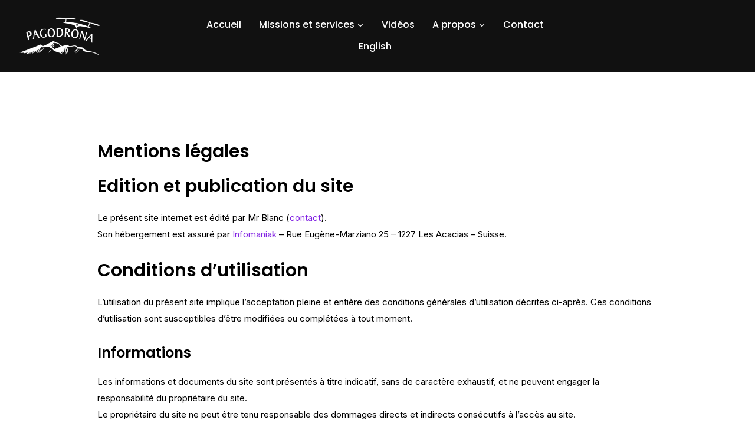

--- FILE ---
content_type: text/html; charset=UTF-8
request_url: https://pagodrona.com/mentions-legales/
body_size: 14610
content:
<!DOCTYPE html>
<html lang="fr-FR">
<head>
    <meta charset="UTF-8">
    <meta name="viewport" content="width=device-width, initial-scale=1.0">
    <link rel="profile" href="https://gmpg.org/xfn/11">
    <link rel="pingback" href="https://pagodrona.com/xmlrpc.php">
    <link rel="preload" as="font" href="https://pagodrona.com/wp-content/themes/wpzoom-inspiro-pro/fonts/inspiro.woff"  type="font/woff" crossorigin>

    <meta name='robots' content='noindex, nofollow' />

	<!-- This site is optimized with the Yoast SEO plugin v26.8 - https://yoast.com/product/yoast-seo-wordpress/ -->
	<title>Mentions légales</title>
	<meta property="og:locale" content="fr_FR" />
	<meta property="og:type" content="article" />
	<meta property="og:title" content="Mentions légales" />
	<meta property="og:description" content="Edition et publication du site Le présent site internet est édité par Mr Blanc (contact).Son hébergement est assuré par Infomaniak &#8211; Rue Eugène-Marziano 25 &#8211; 1227 Les Acacias &#8211; Suisse. [&hellip;]" />
	<meta property="og:url" content="https://pagodrona.com/mentions-legales/" />
	<meta property="og:site_name" content="Pilote professionnel de drone, photo et vidéo aérienne en Isère et ailleurs" />
	<meta property="article:modified_time" content="2023-12-23T19:53:07+00:00" />
	<meta name="twitter:card" content="summary_large_image" />
	<meta name="twitter:label1" content="Durée de lecture estimée" />
	<meta name="twitter:data1" content="3 minutes" />
	<script type="application/ld+json" class="yoast-schema-graph">{"@context":"https://schema.org","@graph":[{"@type":"WebPage","@id":"https://pagodrona.com/mentions-legales/","url":"https://pagodrona.com/mentions-legales/","name":"Mentions légales","isPartOf":{"@id":"https://pagodrona.com/#website"},"datePublished":"2022-09-28T04:20:49+00:00","dateModified":"2023-12-23T19:53:07+00:00","breadcrumb":{"@id":"https://pagodrona.com/mentions-legales/#breadcrumb"},"inLanguage":"fr-FR","potentialAction":[{"@type":"ReadAction","target":["https://pagodrona.com/mentions-legales/"]}]},{"@type":"BreadcrumbList","@id":"https://pagodrona.com/mentions-legales/#breadcrumb","itemListElement":[{"@type":"ListItem","position":1,"name":"Accueil","item":"https://pagodrona.com/"},{"@type":"ListItem","position":2,"name":"Mentions légales"}]},{"@type":"WebSite","@id":"https://pagodrona.com/#website","url":"https://pagodrona.com/","name":"Pilote professionnel de drone, photo et vidéo aérienne en Isère et ailleurs","description":"","publisher":{"@id":"https://pagodrona.com/#organization"},"potentialAction":[{"@type":"SearchAction","target":{"@type":"EntryPoint","urlTemplate":"https://pagodrona.com/?s={search_term_string}"},"query-input":{"@type":"PropertyValueSpecification","valueRequired":true,"valueName":"search_term_string"}}],"inLanguage":"fr-FR"},{"@type":"Organization","@id":"https://pagodrona.com/#organization","name":"Pagodrona - Télépilote de drone en Isère","url":"https://pagodrona.com/","logo":{"@type":"ImageObject","inLanguage":"fr-FR","@id":"https://pagodrona.com/#/schema/logo/image/","url":"https://pagodrona.com/wp-content/uploads/2023/01/pagodrona-logo.png","contentUrl":"https://pagodrona.com/wp-content/uploads/2023/01/pagodrona-logo.png","width":1504,"height":868,"caption":"Pagodrona - Télépilote de drone en Isère"},"image":{"@id":"https://pagodrona.com/#/schema/logo/image/"}}]}</script>
	<!-- / Yoast SEO plugin. -->


<link rel='dns-prefetch' href='//player.vimeo.com' />
<link rel='dns-prefetch' href='//fonts.googleapis.com' />
<link rel="alternate" type="application/rss+xml" title="Pilote professionnel de drone, photo et vidéo aérienne en Isère et ailleurs &raquo; Flux" href="https://pagodrona.com/feed/" />
<link rel="alternate" type="application/rss+xml" title="Pilote professionnel de drone, photo et vidéo aérienne en Isère et ailleurs &raquo; Flux des commentaires" href="https://pagodrona.com/comments/feed/" />
<link rel="alternate" title="oEmbed (JSON)" type="application/json+oembed" href="https://pagodrona.com/wp-json/oembed/1.0/embed?url=https%3A%2F%2Fpagodrona.com%2Fmentions-legales%2F&#038;lang=fr" />
<link rel="alternate" title="oEmbed (XML)" type="text/xml+oembed" href="https://pagodrona.com/wp-json/oembed/1.0/embed?url=https%3A%2F%2Fpagodrona.com%2Fmentions-legales%2F&#038;format=xml&#038;lang=fr" />
<style id='wp-img-auto-sizes-contain-inline-css' type='text/css'>
img:is([sizes=auto i],[sizes^="auto," i]){contain-intrinsic-size:3000px 1500px}
/*# sourceURL=wp-img-auto-sizes-contain-inline-css */
</style>
<style id='wp-emoji-styles-inline-css' type='text/css'>

	img.wp-smiley, img.emoji {
		display: inline !important;
		border: none !important;
		box-shadow: none !important;
		height: 1em !important;
		width: 1em !important;
		margin: 0 0.07em !important;
		vertical-align: -0.1em !important;
		background: none !important;
		padding: 0 !important;
	}
/*# sourceURL=wp-emoji-styles-inline-css */
</style>
<style id='wp-block-library-inline-css' type='text/css'>
:root{--wp-block-synced-color:#7a00df;--wp-block-synced-color--rgb:122,0,223;--wp-bound-block-color:var(--wp-block-synced-color);--wp-editor-canvas-background:#ddd;--wp-admin-theme-color:#007cba;--wp-admin-theme-color--rgb:0,124,186;--wp-admin-theme-color-darker-10:#006ba1;--wp-admin-theme-color-darker-10--rgb:0,107,160.5;--wp-admin-theme-color-darker-20:#005a87;--wp-admin-theme-color-darker-20--rgb:0,90,135;--wp-admin-border-width-focus:2px}@media (min-resolution:192dpi){:root{--wp-admin-border-width-focus:1.5px}}.wp-element-button{cursor:pointer}:root .has-very-light-gray-background-color{background-color:#eee}:root .has-very-dark-gray-background-color{background-color:#313131}:root .has-very-light-gray-color{color:#eee}:root .has-very-dark-gray-color{color:#313131}:root .has-vivid-green-cyan-to-vivid-cyan-blue-gradient-background{background:linear-gradient(135deg,#00d084,#0693e3)}:root .has-purple-crush-gradient-background{background:linear-gradient(135deg,#34e2e4,#4721fb 50%,#ab1dfe)}:root .has-hazy-dawn-gradient-background{background:linear-gradient(135deg,#faaca8,#dad0ec)}:root .has-subdued-olive-gradient-background{background:linear-gradient(135deg,#fafae1,#67a671)}:root .has-atomic-cream-gradient-background{background:linear-gradient(135deg,#fdd79a,#004a59)}:root .has-nightshade-gradient-background{background:linear-gradient(135deg,#330968,#31cdcf)}:root .has-midnight-gradient-background{background:linear-gradient(135deg,#020381,#2874fc)}:root{--wp--preset--font-size--normal:16px;--wp--preset--font-size--huge:42px}.has-regular-font-size{font-size:1em}.has-larger-font-size{font-size:2.625em}.has-normal-font-size{font-size:var(--wp--preset--font-size--normal)}.has-huge-font-size{font-size:var(--wp--preset--font-size--huge)}.has-text-align-center{text-align:center}.has-text-align-left{text-align:left}.has-text-align-right{text-align:right}.has-fit-text{white-space:nowrap!important}#end-resizable-editor-section{display:none}.aligncenter{clear:both}.items-justified-left{justify-content:flex-start}.items-justified-center{justify-content:center}.items-justified-right{justify-content:flex-end}.items-justified-space-between{justify-content:space-between}.screen-reader-text{border:0;clip-path:inset(50%);height:1px;margin:-1px;overflow:hidden;padding:0;position:absolute;width:1px;word-wrap:normal!important}.screen-reader-text:focus{background-color:#ddd;clip-path:none;color:#444;display:block;font-size:1em;height:auto;left:5px;line-height:normal;padding:15px 23px 14px;text-decoration:none;top:5px;width:auto;z-index:100000}html :where(.has-border-color){border-style:solid}html :where([style*=border-top-color]){border-top-style:solid}html :where([style*=border-right-color]){border-right-style:solid}html :where([style*=border-bottom-color]){border-bottom-style:solid}html :where([style*=border-left-color]){border-left-style:solid}html :where([style*=border-width]){border-style:solid}html :where([style*=border-top-width]){border-top-style:solid}html :where([style*=border-right-width]){border-right-style:solid}html :where([style*=border-bottom-width]){border-bottom-style:solid}html :where([style*=border-left-width]){border-left-style:solid}html :where(img[class*=wp-image-]){height:auto;max-width:100%}:where(figure){margin:0 0 1em}html :where(.is-position-sticky){--wp-admin--admin-bar--position-offset:var(--wp-admin--admin-bar--height,0px)}@media screen and (max-width:600px){html :where(.is-position-sticky){--wp-admin--admin-bar--position-offset:0px}}

/*# sourceURL=wp-block-library-inline-css */
</style><style id='wp-block-list-inline-css' type='text/css'>
ol,ul{box-sizing:border-box}:root :where(.wp-block-list.has-background){padding:1.25em 2.375em}
/*# sourceURL=https://pagodrona.com/wp-includes/blocks/list/style.min.css */
</style>
<style id='wp-block-spacer-inline-css' type='text/css'>
.wp-block-spacer{clear:both}
/*# sourceURL=https://pagodrona.com/wp-includes/blocks/spacer/style.min.css */
</style>
<style id='global-styles-inline-css' type='text/css'>
:root{--wp--preset--aspect-ratio--square: 1;--wp--preset--aspect-ratio--4-3: 4/3;--wp--preset--aspect-ratio--3-4: 3/4;--wp--preset--aspect-ratio--3-2: 3/2;--wp--preset--aspect-ratio--2-3: 2/3;--wp--preset--aspect-ratio--16-9: 16/9;--wp--preset--aspect-ratio--9-16: 9/16;--wp--preset--color--black: #000000;--wp--preset--color--cyan-bluish-gray: #abb8c3;--wp--preset--color--white: #ffffff;--wp--preset--color--pale-pink: #f78da7;--wp--preset--color--vivid-red: #cf2e2e;--wp--preset--color--luminous-vivid-orange: #ff6900;--wp--preset--color--luminous-vivid-amber: #fcb900;--wp--preset--color--light-green-cyan: #7bdcb5;--wp--preset--color--vivid-green-cyan: #00d084;--wp--preset--color--pale-cyan-blue: #8ed1fc;--wp--preset--color--vivid-cyan-blue: #0693e3;--wp--preset--color--vivid-purple: #9b51e0;--wp--preset--gradient--vivid-cyan-blue-to-vivid-purple: linear-gradient(135deg,rgb(6,147,227) 0%,rgb(155,81,224) 100%);--wp--preset--gradient--light-green-cyan-to-vivid-green-cyan: linear-gradient(135deg,rgb(122,220,180) 0%,rgb(0,208,130) 100%);--wp--preset--gradient--luminous-vivid-amber-to-luminous-vivid-orange: linear-gradient(135deg,rgb(252,185,0) 0%,rgb(255,105,0) 100%);--wp--preset--gradient--luminous-vivid-orange-to-vivid-red: linear-gradient(135deg,rgb(255,105,0) 0%,rgb(207,46,46) 100%);--wp--preset--gradient--very-light-gray-to-cyan-bluish-gray: linear-gradient(135deg,rgb(238,238,238) 0%,rgb(169,184,195) 100%);--wp--preset--gradient--cool-to-warm-spectrum: linear-gradient(135deg,rgb(74,234,220) 0%,rgb(151,120,209) 20%,rgb(207,42,186) 40%,rgb(238,44,130) 60%,rgb(251,105,98) 80%,rgb(254,248,76) 100%);--wp--preset--gradient--blush-light-purple: linear-gradient(135deg,rgb(255,206,236) 0%,rgb(152,150,240) 100%);--wp--preset--gradient--blush-bordeaux: linear-gradient(135deg,rgb(254,205,165) 0%,rgb(254,45,45) 50%,rgb(107,0,62) 100%);--wp--preset--gradient--luminous-dusk: linear-gradient(135deg,rgb(255,203,112) 0%,rgb(199,81,192) 50%,rgb(65,88,208) 100%);--wp--preset--gradient--pale-ocean: linear-gradient(135deg,rgb(255,245,203) 0%,rgb(182,227,212) 50%,rgb(51,167,181) 100%);--wp--preset--gradient--electric-grass: linear-gradient(135deg,rgb(202,248,128) 0%,rgb(113,206,126) 100%);--wp--preset--gradient--midnight: linear-gradient(135deg,rgb(2,3,129) 0%,rgb(40,116,252) 100%);--wp--preset--font-size--small: 13px;--wp--preset--font-size--medium: 20px;--wp--preset--font-size--large: 36px;--wp--preset--font-size--x-large: 42px;--wp--preset--spacing--20: 0.44rem;--wp--preset--spacing--30: 0.67rem;--wp--preset--spacing--40: 1rem;--wp--preset--spacing--50: 1.5rem;--wp--preset--spacing--60: 2.25rem;--wp--preset--spacing--70: 3.38rem;--wp--preset--spacing--80: 5.06rem;--wp--preset--shadow--natural: 6px 6px 9px rgba(0, 0, 0, 0.2);--wp--preset--shadow--deep: 12px 12px 50px rgba(0, 0, 0, 0.4);--wp--preset--shadow--sharp: 6px 6px 0px rgba(0, 0, 0, 0.2);--wp--preset--shadow--outlined: 6px 6px 0px -3px rgb(255, 255, 255), 6px 6px rgb(0, 0, 0);--wp--preset--shadow--crisp: 6px 6px 0px rgb(0, 0, 0);}:where(.is-layout-flex){gap: 0.5em;}:where(.is-layout-grid){gap: 0.5em;}body .is-layout-flex{display: flex;}.is-layout-flex{flex-wrap: wrap;align-items: center;}.is-layout-flex > :is(*, div){margin: 0;}body .is-layout-grid{display: grid;}.is-layout-grid > :is(*, div){margin: 0;}:where(.wp-block-columns.is-layout-flex){gap: 2em;}:where(.wp-block-columns.is-layout-grid){gap: 2em;}:where(.wp-block-post-template.is-layout-flex){gap: 1.25em;}:where(.wp-block-post-template.is-layout-grid){gap: 1.25em;}.has-black-color{color: var(--wp--preset--color--black) !important;}.has-cyan-bluish-gray-color{color: var(--wp--preset--color--cyan-bluish-gray) !important;}.has-white-color{color: var(--wp--preset--color--white) !important;}.has-pale-pink-color{color: var(--wp--preset--color--pale-pink) !important;}.has-vivid-red-color{color: var(--wp--preset--color--vivid-red) !important;}.has-luminous-vivid-orange-color{color: var(--wp--preset--color--luminous-vivid-orange) !important;}.has-luminous-vivid-amber-color{color: var(--wp--preset--color--luminous-vivid-amber) !important;}.has-light-green-cyan-color{color: var(--wp--preset--color--light-green-cyan) !important;}.has-vivid-green-cyan-color{color: var(--wp--preset--color--vivid-green-cyan) !important;}.has-pale-cyan-blue-color{color: var(--wp--preset--color--pale-cyan-blue) !important;}.has-vivid-cyan-blue-color{color: var(--wp--preset--color--vivid-cyan-blue) !important;}.has-vivid-purple-color{color: var(--wp--preset--color--vivid-purple) !important;}.has-black-background-color{background-color: var(--wp--preset--color--black) !important;}.has-cyan-bluish-gray-background-color{background-color: var(--wp--preset--color--cyan-bluish-gray) !important;}.has-white-background-color{background-color: var(--wp--preset--color--white) !important;}.has-pale-pink-background-color{background-color: var(--wp--preset--color--pale-pink) !important;}.has-vivid-red-background-color{background-color: var(--wp--preset--color--vivid-red) !important;}.has-luminous-vivid-orange-background-color{background-color: var(--wp--preset--color--luminous-vivid-orange) !important;}.has-luminous-vivid-amber-background-color{background-color: var(--wp--preset--color--luminous-vivid-amber) !important;}.has-light-green-cyan-background-color{background-color: var(--wp--preset--color--light-green-cyan) !important;}.has-vivid-green-cyan-background-color{background-color: var(--wp--preset--color--vivid-green-cyan) !important;}.has-pale-cyan-blue-background-color{background-color: var(--wp--preset--color--pale-cyan-blue) !important;}.has-vivid-cyan-blue-background-color{background-color: var(--wp--preset--color--vivid-cyan-blue) !important;}.has-vivid-purple-background-color{background-color: var(--wp--preset--color--vivid-purple) !important;}.has-black-border-color{border-color: var(--wp--preset--color--black) !important;}.has-cyan-bluish-gray-border-color{border-color: var(--wp--preset--color--cyan-bluish-gray) !important;}.has-white-border-color{border-color: var(--wp--preset--color--white) !important;}.has-pale-pink-border-color{border-color: var(--wp--preset--color--pale-pink) !important;}.has-vivid-red-border-color{border-color: var(--wp--preset--color--vivid-red) !important;}.has-luminous-vivid-orange-border-color{border-color: var(--wp--preset--color--luminous-vivid-orange) !important;}.has-luminous-vivid-amber-border-color{border-color: var(--wp--preset--color--luminous-vivid-amber) !important;}.has-light-green-cyan-border-color{border-color: var(--wp--preset--color--light-green-cyan) !important;}.has-vivid-green-cyan-border-color{border-color: var(--wp--preset--color--vivid-green-cyan) !important;}.has-pale-cyan-blue-border-color{border-color: var(--wp--preset--color--pale-cyan-blue) !important;}.has-vivid-cyan-blue-border-color{border-color: var(--wp--preset--color--vivid-cyan-blue) !important;}.has-vivid-purple-border-color{border-color: var(--wp--preset--color--vivid-purple) !important;}.has-vivid-cyan-blue-to-vivid-purple-gradient-background{background: var(--wp--preset--gradient--vivid-cyan-blue-to-vivid-purple) !important;}.has-light-green-cyan-to-vivid-green-cyan-gradient-background{background: var(--wp--preset--gradient--light-green-cyan-to-vivid-green-cyan) !important;}.has-luminous-vivid-amber-to-luminous-vivid-orange-gradient-background{background: var(--wp--preset--gradient--luminous-vivid-amber-to-luminous-vivid-orange) !important;}.has-luminous-vivid-orange-to-vivid-red-gradient-background{background: var(--wp--preset--gradient--luminous-vivid-orange-to-vivid-red) !important;}.has-very-light-gray-to-cyan-bluish-gray-gradient-background{background: var(--wp--preset--gradient--very-light-gray-to-cyan-bluish-gray) !important;}.has-cool-to-warm-spectrum-gradient-background{background: var(--wp--preset--gradient--cool-to-warm-spectrum) !important;}.has-blush-light-purple-gradient-background{background: var(--wp--preset--gradient--blush-light-purple) !important;}.has-blush-bordeaux-gradient-background{background: var(--wp--preset--gradient--blush-bordeaux) !important;}.has-luminous-dusk-gradient-background{background: var(--wp--preset--gradient--luminous-dusk) !important;}.has-pale-ocean-gradient-background{background: var(--wp--preset--gradient--pale-ocean) !important;}.has-electric-grass-gradient-background{background: var(--wp--preset--gradient--electric-grass) !important;}.has-midnight-gradient-background{background: var(--wp--preset--gradient--midnight) !important;}.has-small-font-size{font-size: var(--wp--preset--font-size--small) !important;}.has-medium-font-size{font-size: var(--wp--preset--font-size--medium) !important;}.has-large-font-size{font-size: var(--wp--preset--font-size--large) !important;}.has-x-large-font-size{font-size: var(--wp--preset--font-size--x-large) !important;}
/*# sourceURL=global-styles-inline-css */
</style>

<style id='classic-theme-styles-inline-css' type='text/css'>
/*! This file is auto-generated */
.wp-block-button__link{color:#fff;background-color:#32373c;border-radius:9999px;box-shadow:none;text-decoration:none;padding:calc(.667em + 2px) calc(1.333em + 2px);font-size:1.125em}.wp-block-file__button{background:#32373c;color:#fff;text-decoration:none}
/*# sourceURL=/wp-includes/css/classic-themes.min.css */
</style>
<link rel='stylesheet' id='zoom-theme-utils-css-css' href='https://pagodrona.com/wp-content/themes/wpzoom-inspiro-pro/functions/wpzoom/assets/css/theme-utils.css?ver=6.9' type='text/css' media='all' />
<link rel='stylesheet' id='inspiro-google-fonts-css' href='https://fonts.googleapis.com/css?family=Inter%3Aregular%2C500%2C700%2C700i%2Citalic%7CPoppins%3Aregular%2C500%2C600%7CMali&#038;subset=latin&#038;display=swap&#038;ver=6.9' type='text/css' media='all' />
<link rel='stylesheet' id='inspiro-style-css' href='https://pagodrona.com/wp-content/themes/wpzoom-inspiro-pro/style.css?ver=1.10.8' type='text/css' media='all' />
<style id='inspiro-style-inline-css' type='text/css'>
@media screen and (min-width: 769px) {
		#slider .flex-viewport, #slider .slides, #slider .slides > li {
			height:75vh !important;
			}
		}
@media screen and (max-width: 768px) {
		#slider .flex-viewport, #slider .slides, #slider .slides > li {
			height:100vh !important;
			}
		}
@media screen and (max-width: 480px) {
		#slider .flex-viewport, #slider .slides, #slider .slides > li {
			height:100vh !important;
			}
		}
/*# sourceURL=inspiro-style-inline-css */
</style>
<link rel='stylesheet' id='dashicons-css' href='https://pagodrona.com/wp-includes/css/dashicons.min.css?ver=6.9' type='text/css' media='all' />
<link rel='stylesheet' id='magnificPopup-css' href='https://pagodrona.com/wp-content/themes/wpzoom-inspiro-pro/css/magnific-popup.css?ver=1.10.8' type='text/css' media='all' />
<link rel='stylesheet' id='formstone-background-css' href='https://pagodrona.com/wp-content/themes/wpzoom-inspiro-pro/css/background.css?ver=1.10.8' type='text/css' media='all' />
<link rel='stylesheet' id='slb_core-css' href='https://pagodrona.com/wp-content/plugins/simple-lightbox/client/css/app.css?ver=2.9.4' type='text/css' media='all' />
<link rel='stylesheet' id='wp-block-heading-css' href='https://pagodrona.com/wp-includes/blocks/heading/style.min.css?ver=6.9' type='text/css' media='all' />
<link rel='stylesheet' id='wp-block-paragraph-css' href='https://pagodrona.com/wp-includes/blocks/paragraph/style.min.css?ver=6.9' type='text/css' media='all' />
<script type="text/javascript" src="https://pagodrona.com/wp-includes/js/jquery/jquery.min.js?ver=3.7.1" id="jquery-core-js"></script>
<script type="text/javascript" src="https://pagodrona.com/wp-includes/js/jquery/jquery-migrate.min.js?ver=3.4.1" id="jquery-migrate-js"></script>
<link rel="https://api.w.org/" href="https://pagodrona.com/wp-json/" /><link rel="alternate" title="JSON" type="application/json" href="https://pagodrona.com/wp-json/wp/v2/pages/441" /><link rel="EditURI" type="application/rsd+xml" title="RSD" href="https://pagodrona.com/xmlrpc.php?rsd" />
<meta name="generator" content="WordPress 6.9" />
<link rel='shortlink' href='https://pagodrona.com/?p=441' />
<!--  Theme / Framework -->
<meta name="generator" content="Inspiro PRO 1.10.8" />
<meta name="generator" content=" Framework 1.9.18" />

<!-- Begin Theme Custom CSS -->
<style type="text/css" id="wpzoom-inspiro-pro-custom-css">
.sb-search{display:none;}#slider .slides > li .excerpt{display:none;}#slider .slide-background-overlay{display:none;}a,
                                    .comment-author .fn a:hover,
                                    .zoom-twitter-widget a,
                                    .woocommerce-pagination .page-numbers,
                                    .paging-navigation .page-numbers,
                                    .page .post_author a,
                                    .single .post_author a,
                                     .button:hover, .button:focus, .btn:hover, .more-link:hover, .more_link:hover, .side-nav .search-form .search-submit:hover, .site-footer .search-form .search-submit:hover, .btn:focus, .more-link:focus, .more_link:focus, .side-nav .search-form .search-submit:focus, .site-footer .search-form .search-submit:focus, .infinite-scroll #infinite-handle span:hover,
                                    .btn-primary, .side-nav .search-form .search-submit, .site-footer .search-form .search-submit,
                                    .woocommerce-pagination .page-numbers.current, .woocommerce-pagination .page-numbers:hover, .paging-navigation .page-numbers.current, .paging-navigation .page-numbers:hover, .featured_page_wrap--with-background .btn:hover, .fw-page-builder-content .feature-posts-list h3 a:hover,
.widgetized-section .feature-posts-list h3 a:hover, .widgetized-section .featured-products .price:hover, .portfolio-view_all-link .btn:hover, .portfolio-archive-taxonomies a:hover, .entry-thumbnail-popover-content h3:hover, .entry-thumbnail-popover-content span:hover, .entry-thumbnail-popover-content .btn:hover, .entry-title a:hover, .entry-meta a:hover, .page .has-post-cover .entry-header .entry-meta a:hover,
.single .has-post-cover .entry-header .entry-meta a:hover, .page .post_author a:hover,
.single .post_author a:hover, .single #jp-relatedposts .jp-relatedposts-items-visual h4.jp-relatedposts-post-title a:hover, .comment-author .fn a:hover, .site-info a:hover, .woocommerce-page #content input.button:focus, .woocommerce-page ul.products li.product .price, .woocommerce-page div.product span.price, .woocommerce-page #content input.button.alt, .woocommerce-pagination .page-numbers:hover, .woocommerce-message::before, .fw_theme_bg_color_1 input[type=submit]:hover, .fw-page-builder-content .fw_theme_bg_color_1 .feature-posts-list h3 a:hover, .fw_theme_bg_color_2 input[type=submit]:hover, .fw-section-image .btn:hover, .wpz-btn:hover,.wpz-btn:focus, .fw-section-image .wpz-btn:hover, .fw-pricing-container .wpz-btn:hover#main .woocommerce-page #content input.button.alt, .woocommerce-page #main  a.button:hover,
.woocommerce button.button:hover,
.woocommerce input.button:hover,
.woocommerce #respond input#submit:hover,
.woocommerce #content input.button:hover,
.woocommerce-page a.button:hover,
.woocommerce-page button.button:hover,
.woocommerce-page input.button:hover,
.woocommerce-page #respond input#submit:hover,
.woocommerce-page #main input.button:hover, .woocommerce #content div.product p.price, .woocommerce #content div.product span.price, .woocommerce div.product p.price, .woocommerce div.product span.price, .woocommerce-page #content div.product p.price, .woocommerce-page #content div.product span.price, .woocommerce-page div.product p.price, .woocommerce-page div.product span.price,
.fw-section-image .wpz-btn:focus,button:hover, input[type=button]:hover, input[type=reset]:hover, input[type=submit]:hover, .clean_skin_wrap_post a:hover, .clean_skin_wrap_post .portfolio_sub_category:hover, .widgetized-section .inner-wrap .portfolio-view_all-link .btn:hover, .section-footer .zoom-instagram-widget a.ig-b-v-24:hover, .portfolio-archive .section-title, .portfolio-archive .section-title, .wpzabb-post-grid-more, .button, .btn, .more-link, .more_link, .side-nav .search-form .search-submit, .portfolio-archive-fresh .portfolio-fresh .portfolio_item .item-content .main-area .portfolio_item-title a:hover, .portfolio-archive-taxonomies li.current-cat a, .current-menu-item a, .current_page_item a, .current-menu-parent a, .current_page_parent a, .single-portfolio_item .entry-details .entry-meta > ul > li a, .carousel-related-portfolio li h3 a:hover, .navbar-nav > li > a:hover, .page h1.entry-title, .section-title, .wpz_post_sidebar .widget .title, div.wpforms-container-full .wpforms-form input[type=submit], div.wpforms-container-full .wpforms-form button[type=submit], div.wpforms-container-full .wpforms-form .wpforms-page-button, button, input[type=button], input[type=reset], input[type=submit], .navbar-brand-wpz a:hover, .side-nav .side-nav__wrap .side-nav__scrollable-wrap .side-nav__scrollable-container .navbar-nav li.current-menu-item a, .side-nav .side-nav__wrap .side-nav__scrollable-wrap .side-nav__scrollable-container .navbar-nav li.current-menu-ancestor a, .side-nav .side-nav__wrap .side-nav__scrollable-wrap .side-nav__scrollable-container .navbar-nav li.current-menu-parent a, .side-nav .side-nav__wrap .side-nav__scrollable-wrap .side-nav__scrollable-container .navbar-nav li.open a, .side-nav .side-nav__wrap .side-nav__scrollable-wrap .side-nav__scrollable-container .navbar-nav li a:hover, .side-nav .side-nav__wrap .side-nav__scrollable-wrap .side-nav__scrollable-container .navbar-nav li a:active{color:#000000;}.button:hover, .button:focus, .btn:hover, .more-link:hover, .more_link:hover, .side-nav .search-form .search-submit:hover, .site-footer .search-form .search-submit:hover, .btn:focus, .more-link:focus, .more_link:focus, .side-nav .search-form .search-submit:focus, .site-footer .search-form .search-submit:focus, .infinite-scroll #infinite-handle span:hover,
                                    .btn-primary, .side-nav .search-form .search-submit, .site-footer .search-form .search-submit,
                                    input:focus, textarea:focus,
                                    .slides > li h3 a:hover:after, .slides > li .slide_button a:hover, .featured_page_wrap--with-background .btn:hover,.widgetized-section .featured-products .price:hover, .portfolio-view_all-link .btn:hover, .portfolio-archive-taxonomies a:hover, .search-form input:focus, .woocommerce-page #content input.button:focus, .woocommerce-page #content input.button.alt, .fw_theme_bg_color_1 input[type=submit]:hover, .wpz-btn:hover,
.wpz-btn:focus, .fw-section-image .wpz-btn:hover,
.fw-section-image .wpz-btn:focus, .fw-pricing-container .wpz-btn:hover, .entry-thumbnail-popover-content .btn:hover,button:hover, input[type=button]:hover, input[type=reset]:hover, input[type=submit]:hover, .woocommerce-page #main  a.button:hover,
.woocommerce button.button:hover,
.woocommerce input.button:hover,
.woocommerce #respond input#submit:hover,
.woocommerce #content input.button:hover,
.woocommerce-page a.button:hover,
.woocommerce-page button.button:hover,
.woocommerce-page input.button:hover,
.woocommerce-page #respond input#submit:hover,
.woocommerce-page #main input.button:hover, .woocommerce-cart table.cart td.actions .coupon .input-text:focus, .widgetized-section .inner-wrap .portfolio-view_all-link .btn:hover, .portfolio-archive-fresh .portfolio-fresh .portfolio_item.open .item-content .main-area .expand-btn, .wpzabb-post-grid-more, .button, .btn, .more-link, .more_link, .side-nav .search-form .search-submit, .portfolio-archive-fresh .portfolio-fresh .portfolio_item .item-content .main-area .expand-btn:hover, input, textarea, div.wpforms-container-full .wpforms-form input, div.wpforms-container-full .wpforms-form input[type=text], div.wpforms-container-full .wpforms-form input[type=email], div.wpforms-container-full .wpforms-form textarea, div.wpforms-container-full .wpforms-form input[type=submit], div.wpforms-container-full .wpforms-form button[type=submit], div.wpforms-container-full .wpforms-form .wpforms-page-button, button, input[type=button], input[type=reset], input[type=submit], .header_social{border-color:#000000;}.slides > li .slide_button a:hover, .woocommerce .quantity .minus:hover, .woocommerce .widget_price_filter .ui-slider .ui-slider-range, .fw_theme_bg_color_2, .overlay_color_2, .background-video, .woocommerce .widget_price_filter .ui-slider .ui-slider-handle, .woocommerce .widget_price_filter .ui-slider .ui-slider-range, .navbar .wpz-button a, .woocommerce-pagination .page-numbers.current, .paging-navigation .page-numbers.current, .portfolio-archive-fresh .portfolio-fresh .portfolio_item.open .item-content .main-area .expand-btn::before, .portfolio-archive-fresh .portfolio-fresh .portfolio_item.open .item-content .main-area .expand-btn::after, .portfolio-archive-fresh .portfolio-fresh .portfolio_item .item-content .main-area .expand-btn:hover::before, .portfolio-archive-fresh .portfolio-fresh .portfolio_item .item-content .main-area .expand-btn:hover::after{background-color:#000000;}.page .wpz-share a svg:hover, .single .wpz-share a svg:hover{fill:#000000;}body{background:#ffffff;}body, h1, h2, h3, h4, h5, h6{color:#000000;}a,.comment-author .fn, .comment-author .fn a, .zoom-twitter-widget a, .woocommerce-pagination .page-numbers, .paging-navigation .page-numbers, .page .post_author a, .single .post_author a, .comment-author a.comment-reply-link, .comment-author a.comment-edit-link{color:#8224e3;}.headroom--not-top .navbar{background-color:#111111;}.navbar-collapse .navbar-nav > li > a:hover{color:#eeee22;border-bottom-color:#eeee22;}.navbar-collapse .navbar-nav > li.current-menu-item > a, .navbar-collapse .navbar-nav > li.current_page_item > a, .navbar-collapse .navbar-nav > li.current-menu-parent > a{color:#eeee22;}.navbar-collapse .navbar-nav > .current-menu-item a, .navbar-collapse .navbar-nav > .current_page_item a, .navbar-collapse .navbar-nav > .current-menu-parent a{border-bottom-color:#eeee22;}.side-nav .side-nav__wrap{background-color:#0e586b;}.entry-content{color:#000000;}.site-footer{background-color:#000000;color:#ffffff;}.site-footer a{color:#81d742;}.site-footer a:hover{color:#eeee22;}.navbar-nav > li > a{font-size:16px;}.slides > li h3, .slides > li h1{font-family:"Mali";font-weight:normal;}.slides > li .slide_button a{font-weight:normal;}
@media screen and (min-width: 769px){body, .footer-widgets .column, .site-info{font-size:15px;}.navbar-brand-wpz a{font-size:26px;}.side-nav .side-nav__wrap .side-nav__scrollable-wrap .side-nav__scrollable-container .navbar-nav li > a{font-size:48px;}.side-nav .side-nav__wrap .side-nav__scrollable-wrap .side-nav__scrollable-container .navbar-nav .sub-menu li > a{font-size:30px;}.slides > li h3, .slides > li h1{font-size:51px;}.slides > li .excerpt{font-size:18px;}.slides > li .slide_button a{font-size:15px;}.wpz_post_sidebar .widget .title, .widget .title{font-size:25px;}.entry-title{font-size:24px;}.single h1.entry-title{font-size:45px;}.page h1.entry-title, h2.section-title, .site-layout_winery.page h1.entry-title, .site-layout_winery .section-title{font-size:30px;}.entry-thumbnail-popover-content h3{font-size:26px;}.entry-thumbnail-popover-content.lightbox_popup_insp h3{font-size:18px;}.portfolio-archive-fresh .portfolio-fresh .portfolio_item .item-content .main-area .portfolio_item-title{font-size:46px;}}
@media screen and (max-width: 768px){body, .footer-widgets .column, .site-info{font-size:16px;}.navbar-brand-wpz a{font-size:26px;}.side-nav .side-nav__wrap .side-nav__scrollable-wrap .side-nav__scrollable-container .navbar-nav li > a{font-size:48px;}.side-nav .side-nav__wrap .side-nav__scrollable-wrap .side-nav__scrollable-container .navbar-nav .sub-menu li > a{font-size:30px;}.slides > li h3, .slides > li h1{font-size:38px;}.slides > li .excerpt{font-size:18px;}.slides > li .slide_button a{font-size:16px;}.wpz_post_sidebar .widget .title, .widget .title{font-size:20px;}.entry-title{font-size:20px;}.single h1.entry-title{font-size:36px;}.page h1.entry-title, h2.section-title, .site-layout_winery.page h1.entry-title, .site-layout_winery .section-title{font-size:44px;}.entry-thumbnail-popover-content h3{font-size:18px;}.entry-thumbnail-popover-content.lightbox_popup_insp h3{font-size:14px;}.portfolio-archive-fresh .portfolio-fresh .portfolio_item .item-content .main-area .portfolio_item-title{font-size:36px;}}
@media screen and (max-width: 480px){body, .footer-widgets .column, .site-info{font-size:16px;}.navbar-brand-wpz a{font-size:20px;}.side-nav .side-nav__wrap .side-nav__scrollable-wrap .side-nav__scrollable-container .navbar-nav li > a{font-size:30px;}.side-nav .side-nav__wrap .side-nav__scrollable-wrap .side-nav__scrollable-container .navbar-nav .sub-menu li > a{font-size:22px;}.slides > li h3, .slides > li h1{font-size:24px;}.slides > li .excerpt{font-size:16px;}.slides > li .slide_button a{font-size:14px;}.wpz_post_sidebar .widget .title, .widget .title{font-size:20px;}.entry-title{font-size:20px;}.single h1.entry-title{font-size:30px;}.page h1.entry-title, h2.section-title, .site-layout_winery.page h1.entry-title, .site-layout_winery .section-title{font-size:36px;}.entry-thumbnail-popover-content h3{font-size:18px;}.entry-thumbnail-popover-content.lightbox_popup_insp h3{font-size:14px;}.portfolio-archive-fresh .portfolio-fresh .portfolio_item .item-content .main-area .portfolio_item-title{font-size:28px;}}
</style>
<!-- End Theme Custom CSS -->
		<style type="text/css" id="wp-custom-css">
			/* image caption font size */
.wp-block-image figcaption {
  font-size: 13px;
}

/* footer height */
.site-info {
    padding: 0;
}
.site-footer > .inner-wrap {
    padding-top: 20px;
}

.wpcf7 input, .wpcf7 textarea {
  background: #fff;
  color: #000;
}

.wpcf7 input, .wpcf7 textarea {
  border: 1px solid #000;
}

.navbar-collapse .navbar-nav > .current-menu-item a, .navbar-collapse .navbar-nav > .current_page_item a, .navbar-collapse .navbar-nav > .current-menu-parent a {
  border-bottom: none;
}		</style>
		</head>
<body class="wp-singular page-template-default page page-id-441 wp-custom-logo wp-theme-wpzoom-inspiro-pro site-layout_eccentric">


<div class="site">


    <header class="site-header">
        <nav class="navbar  " role="navigation">
            <div class="inner-wrap wpz_layout_full wpz_menu_normal wpz_menu_center">

									<div class="navbar-header" style="max-width:300.8px"><div class="navbar-brand-wpz"><a href="https://pagodrona.com/" class="custom-logo-link" rel="home" itemprop="url"><img width="150" height="87" src="https://pagodrona.com/wp-content/uploads/2023/01/pagodrona-logo-300x173.png" class="custom-logo no-lazyload no-lazy a3-notlazy" alt="Logo Pagodrona" itemprop="logo" decoding="async" srcset="https://pagodrona.com/wp-content/uploads/2023/01/pagodrona-logo-300x173.png 300w, https://pagodrona.com/wp-content/uploads/2023/01/pagodrona-logo-1024x591.png 1024w, https://pagodrona.com/wp-content/uploads/2023/01/pagodrona-logo-768x443.png 768w, https://pagodrona.com/wp-content/uploads/2023/01/pagodrona-logo-1000x577.png 1000w, https://pagodrona.com/wp-content/uploads/2023/01/pagodrona-logo-970x560.png 970w, https://pagodrona.com/wp-content/uploads/2023/01/pagodrona-logo-600x346.png 600w, https://pagodrona.com/wp-content/uploads/2023/01/pagodrona-logo.png 1504w" sizes="(max-width: 150px) 100vw, 150px" /></a></div></div>				
                
                    <div class="navbar-collapse collapse">

                        <div class="menu-menu-fr-container"><ul id="menu-menu-fr" class="nav navbar-nav dropdown sf-menu"><li id="menu-item-73" class="menu-item menu-item-type-post_type menu-item-object-page menu-item-home menu-item-73"><a href="https://pagodrona.com/">Accueil</a></li>
<li id="menu-item-76" class="menu-item menu-item-type-post_type menu-item-object-page menu-item-has-children menu-item-76"><a href="https://pagodrona.com/missions-et-services/">Missions et services</a>
<ul class="sub-menu">
	<li id="menu-item-279" class="menu-item menu-item-type-post_type menu-item-object-page menu-item-279"><a href="https://pagodrona.com/environnement-et-science/">Environnement, science et recherche</a></li>
	<li id="menu-item-291" class="menu-item menu-item-type-post_type menu-item-object-page menu-item-privacy-policy menu-item-291"><a rel="privacy-policy" href="https://pagodrona.com/exploration-et-expedition/">Exploration et expédition</a></li>
	<li id="menu-item-278" class="menu-item menu-item-type-post_type menu-item-object-page menu-item-278"><a href="https://pagodrona.com/batiments-et-edifices/">Bâtiments et édifices</a></li>
	<li id="menu-item-335" class="menu-item menu-item-type-post_type menu-item-object-page menu-item-335"><a href="https://pagodrona.com/societe-et-patrimoine/">Société et patrimoine</a></li>
	<li id="menu-item-380" class="menu-item menu-item-type-post_type menu-item-object-page menu-item-380"><a href="https://pagodrona.com/audiovisuel-drone/">Audiovisuel</a></li>
</ul>
</li>
<li id="menu-item-980" class="menu-item menu-item-type-post_type menu-item-object-page menu-item-980"><a href="https://pagodrona.com/video-drone/">Vidéos</a></li>
<li id="menu-item-72" class="menu-item menu-item-type-custom menu-item-object-custom menu-item-has-children menu-item-72"><a href="#">A propos</a>
<ul class="sub-menu">
	<li id="menu-item-29" class="menu-item menu-item-type-post_type menu-item-object-page menu-item-29"><a href="https://pagodrona.com/pagodrona-origine-du-nom/">Origine du nom</a></li>
	<li id="menu-item-60" class="menu-item menu-item-type-post_type menu-item-object-page menu-item-60"><a href="https://pagodrona.com/a-propos/">A propos</a></li>
</ul>
</li>
<li id="menu-item-33" class="menu-item menu-item-type-post_type menu-item-object-page menu-item-33"><a href="https://pagodrona.com/contact/">Contact</a></li>
<li id="menu-item-36-en" class="lang-item lang-item-3 lang-item-en no-translation lang-item-first menu-item menu-item-type-custom menu-item-object-custom menu-item-36-en"><a href="https://pagodrona.com/en/accueil/" hreflang="en-GB" lang="en-GB">English</a></li>
</ul></div>
                    </div><!-- .navbar-collapse -->

                    
                    <div class="navbar-other">

						<div id="sb-search" class="sb-search">
							<form method="get" id="searchform" action="https://pagodrona.com/">

    <button aria-haspopup="dialog" class="sb-icon-search" aria-expanded="false" aria-label="Search"></button>

    <input type="search" class="sb-search-input" placeholder="Tapez vos mots-clés et appuyez sur Entrée"  name="s" id="s" autocomplete="off" />
    <input type="submit" id="searchsubmit" class="sb-search-submit" value="Search" />
</form>						</div>

                        
						<div class="header_social"></div>

                        <button type="button" class="navbar-toggle">
                            <span class="sr-only">Info</span>
                            <span class="icon-bar"></span>
                            <span class="icon-bar"></span>
                            <span class="icon-bar"></span>
                        </button>

					</div><!-- .navbar-other -->

                
            </div>
        </nav><!-- .navbar -->
    </header><!-- .site-header -->

<nav id="side-nav" class="side-nav" tabindex="-1">
	<div class="side-nav__wrap">
		<div class="side-nav__header">

			<div class="navbar-brand-wpz">
				<a href="https://pagodrona.com/" class="custom-logo-link" rel="home" itemprop="url"><img width="150" height="87" src="https://pagodrona.com/wp-content/uploads/2023/01/pagodrona-logo-300x173.png" class="custom-logo no-lazyload no-lazy a3-notlazy" alt="Logo Pagodrona" itemprop="logo" decoding="async" srcset="https://pagodrona.com/wp-content/uploads/2023/01/pagodrona-logo-300x173.png 300w, https://pagodrona.com/wp-content/uploads/2023/01/pagodrona-logo-1024x591.png 1024w, https://pagodrona.com/wp-content/uploads/2023/01/pagodrona-logo-768x443.png 768w, https://pagodrona.com/wp-content/uploads/2023/01/pagodrona-logo-1000x577.png 1000w, https://pagodrona.com/wp-content/uploads/2023/01/pagodrona-logo-970x560.png 970w, https://pagodrona.com/wp-content/uploads/2023/01/pagodrona-logo-600x346.png 600w, https://pagodrona.com/wp-content/uploads/2023/01/pagodrona-logo.png 1504w" sizes="(max-width: 150px) 100vw, 150px" /></a>			</div>

            <div class="side-nav__close-button">
                <button type="button" class="navbar-toggle">
                    <span class="sr-only">Afficher/masquer la navigation</span>
                    <span class="icon-bar"></span>
                    <span class="icon-bar"></span>
                    <span class="icon-bar"></span>
                </button>
            </div>
		</div>

		<div class="side-nav__scrollable-wrap">
			<div class="side-nav__scrollable-container">
				<div class="menu-menu-fr-container"><ul id="menu-menu-fr-1" class="nav navbar-nav"><li class="menu-item menu-item-type-post_type menu-item-object-page menu-item-home menu-item-73"><a href="https://pagodrona.com/">Accueil</a></li>
<li class="menu-item menu-item-type-post_type menu-item-object-page menu-item-has-children menu-item-76"><a href="https://pagodrona.com/missions-et-services/">Missions et services</a>
<ul class="sub-menu">
	<li class="menu-item menu-item-type-post_type menu-item-object-page menu-item-279"><a href="https://pagodrona.com/environnement-et-science/">Environnement, science et recherche</a></li>
	<li class="menu-item menu-item-type-post_type menu-item-object-page menu-item-privacy-policy menu-item-291"><a rel="privacy-policy" href="https://pagodrona.com/exploration-et-expedition/">Exploration et expédition</a></li>
	<li class="menu-item menu-item-type-post_type menu-item-object-page menu-item-278"><a href="https://pagodrona.com/batiments-et-edifices/">Bâtiments et édifices</a></li>
	<li class="menu-item menu-item-type-post_type menu-item-object-page menu-item-335"><a href="https://pagodrona.com/societe-et-patrimoine/">Société et patrimoine</a></li>
	<li class="menu-item menu-item-type-post_type menu-item-object-page menu-item-380"><a href="https://pagodrona.com/audiovisuel-drone/">Audiovisuel</a></li>
</ul>
</li>
<li class="menu-item menu-item-type-post_type menu-item-object-page menu-item-980"><a href="https://pagodrona.com/video-drone/">Vidéos</a></li>
<li class="menu-item menu-item-type-custom menu-item-object-custom menu-item-has-children menu-item-72"><a href="#">A propos</a>
<ul class="sub-menu">
	<li class="menu-item menu-item-type-post_type menu-item-object-page menu-item-29"><a href="https://pagodrona.com/pagodrona-origine-du-nom/">Origine du nom</a></li>
	<li class="menu-item menu-item-type-post_type menu-item-object-page menu-item-60"><a href="https://pagodrona.com/a-propos/">A propos</a></li>
</ul>
</li>
<li class="menu-item menu-item-type-post_type menu-item-object-page menu-item-33"><a href="https://pagodrona.com/contact/">Contact</a></li>
<li class="lang-item lang-item-3 lang-item-en no-translation lang-item-first menu-item menu-item-type-custom menu-item-object-custom menu-item-36-en"><a href="https://pagodrona.com/en/accueil/" hreflang="en-GB" lang="en-GB">English</a></li>
</ul></div>			</div>
		</div>

		<div class="side-nav__footer">
			<div class="side-nav__social">
							</div>

			<p class="side-nav__copyright"></p>
		</div>
	</div>
</nav>
<div class="side-nav-overlay"></div>



    <main id="main" class="site-main " role="main">

        
            
<article id="post-441" class="post-441 page type-page status-publish hentry">
    <div  class=" entry-cover no-overlay"
                    >
                
        
        <!-- single portfolio video background controls -->
        <div class="background-video-buttons-wrapper">

                            <a class="wpzoom-button-video-background-play display-none" href="#">Play</a>
                <a class="wpzoom-button-video-background-pause display-none" href="#">Pause</a>
            
                            <a class="wpzoom-button-sound-background-unmute display-none" href="#">Unmute</a>
                <a class="wpzoom-button-sound-background-mute display-none" href="#">Mute</a>
            
        </div>
        <!-- #single portfolio video background controls -->
    </div><!-- .entry-cover -->

    <div class="entry-content">
        <header class="entry-header">
            <div class="entry-info">
                <h1 class="entry-title">Mentions légales</h1>            </div>
        </header><!-- .entry-header -->

        
<h2 class="wp-block-heading"><strong>Edition et publication du site</strong></h2>



<p>Le présent site internet est édité par Mr Blanc (<a href="https://pagodrona.com/contact/">contact</a>).<br>Son hébergement est assuré par <a href="https://www.infomaniak.com/goto/fr/hosting.web?utm_term=5ad8b5692523c" target="_blank" rel="noreferrer noopener">Infomaniak</a> &#8211; Rue Eugène-Marziano 25 &#8211; 1227 Les Acacias &#8211; Suisse.</p>



<h2 class="wp-block-heading">Conditions d&rsquo;utilisation</h2>



<p>L’utilisation du présent site implique l’acceptation pleine et entière des conditions générales d’utilisation décrites ci-après. Ces conditions d’utilisation sont susceptibles d’être modifiées ou complétées à tout moment.</p>



<h3 class="wp-block-heading">Informations</h3>



<p>Les informations et documents du site sont présentés à titre indicatif, sans de caractère exhaustif, et ne peuvent engager la responsabilité du propriétaire du site.<br>Le propriétaire du site ne peut être tenu responsable des dommages directs et indirects consécutifs à l’accès au site.</p>



<h3 class="wp-block-heading">Propriété intellectuelle</h3>



<p>Sauf mention contraire, tous les éléments accessibles sur le site (textes, images, graphismes, logo, icônes, sons, etc.) restent la propriété exclusive de leurs auteurs, en ce qui concerne les droits de propriété intellectuelle ou les droits d’usage.<sup>1</sup></p>



<p>Toute reproduction, représentation, modification, publication, adaptation de tout ou partie des éléments du site, quel que soit le moyen ou le procédé utilisé, est interdite, sauf autorisation écrite préalable de l’auteur.<sup>2,3</sup></p>



<p>Toute exploitation non autorisée du site ou de l’un quelconque des éléments qu’il contient est considérée comme constitutive d’une contrefaçon et passible de poursuites.<sup>4</sup></p>



<h3 class="wp-block-heading">Liens</h3>



<p><strong>Liens sortants</strong><br>Le propriétaire du site décline toute responsabilité et n’est pas engagé par le référencement via des liens hypertextes, de ressources tierces présentes sur le réseau Internet, tant en ce qui concerne leur contenu que leur pertinence.</p>



<p><strong>Liens entrants</strong><br>Le propriétaire du site autorise les liens hypertextes vers l’une des pages de ce site, à condition que ceux-ci ouvrent une nouvelle fenêtre et soient présentés de manière non équivoque afin d’éviter :</p>



<ul class="wp-block-list">
<li>tout risque de confusion entre le site citant et le propriétaire du site</li>



<li>ainsi que toute présentation tendancieuse, ou contraire aux lois en vigueur</li>
</ul>



<p>Le propriétaire du site se réserve le droit de demander la suppression d’un lien s’il estime que le site source ne respecte pas les règles ainsi définies.</p>



<h3 class="wp-block-heading">Confidentialité</h3>



<p>Notre site internet :</p>



<ul class="wp-block-list">
<li>n&rsquo;utilise pas de cookie (un cookie est un&nbsp;traceur&nbsp;permettant d’analyser le comportement des internautes, comme par exemple leurs navigations, leurs habitudes de consommation, leurs déplacements, etc.)</li>



<li>ne collecte sur les visiteurs du site aucune information nominative ou personnelle que celles qui lui sont ouvertement et volontairement fournies, en particulier par l’intermédiaire des adresses électroniques de ses correspondants communiquées via <a href="https://pagodrona.com/contact/">le formulaire de contact</a>. Nous vous assurons que vos données personnelles ne sont pas archivées et réutilisées, notamment à des fins de prospection</li>



<li>ne recueille pas d&rsquo;autres informations personnelles que celles mentionnées ci-dessus, et n’est pas assujetti à déclaration à la CNIL.<sup>5</sup>&nbsp;(remplacé par les disposition de la RGPD)</li>
</ul>



<div style="height:10px" aria-hidden="true" class="wp-block-spacer"></div>



<ol class="wp-block-list">
<li><a href="https://www.legifrance.gouv.fr/codes/article_lc/LEGIARTI000042814694" target="_blank" rel="noreferrer noopener">Articles L111-1 et suivants du Code de la Propriété Intellectuelle du 1er juillet 1992</a></li>



<li><a href="https://www.legifrance.gouv.fr/loda/article_lc/LEGIARTI000006466389/1986-01-01/" target="_blank" rel="noreferrer noopener">Article 41 de la loi du 11 mars 1957</a></li>



<li><a href="https://www.legifrance.gouv.fr/loda/article_lc/LEGIARTI000006417945/2022-09-28" target="_blank" rel="noreferrer noopener">Article L. 226-13 du Code pénal et la Directive Européenne du 24 octobre 1995</a></li>



<li><a href="https://www.legifrance.gouv.fr/codes/article_lc/LEGIARTI000032655082/" target="_blank" rel="noreferrer noopener">Articles L.335-2 et suivants du Code de Propriété Intellectuelle</a></li>



<li><a href="https://www.legifrance.gouv.fr/loda/id/JORFTEXT000000801164/" target="_blank" rel="noreferrer noopener">Article 6 de la&nbsp;loi n° 2004-575 du 21 juin 2004&nbsp;pour la confiance dans l’économie numérique</a></li>
</ol>
            </div><!-- .entry-content -->

</article><!-- #post-## -->
            
        
    </main><!-- #main -->




    
    <footer id="colophon" class="site-footer" role="contentinfo">

        <div class="inner-wrap">

			<div class="logo-widgets-wrap">

				
					<div class="footer-widgets widgets widget-columns-1">
						
							<div class="column">
								<div class="widget_text widget widget_custom_html" id="custom_html-3"><div class="textwidget custom-html-widget"><center>© Pagrodrona | <a href="https://pagodrona.com/mentions-legales/">Mentions légales</a> | <a href="https://www.sblanc.com/" target="_blank">Horizons partagés</a></center></div><div class="clear"></div></div>							</div><!-- .column -->

						
						<div class="clear"></div>

					</div><!-- .footer-widgets -->

				
			</div>

            <div class="site-info">
                <p class="copyright"></p>

                <p class="designed-by">
                     <a href="https://www.wpzoom.com/" target="_blank" rel="nofollow"></a>                </p>
            </div><!-- .site-info -->

        </div>

    </footer><!-- #colophon -->


</div><!-- .site -->

<script type="speculationrules">
{"prefetch":[{"source":"document","where":{"and":[{"href_matches":"/*"},{"not":{"href_matches":["/wp-*.php","/wp-admin/*","/wp-content/uploads/*","/wp-content/*","/wp-content/plugins/*","/wp-content/themes/wpzoom-inspiro-pro/*","/*\\?(.+)"]}},{"not":{"selector_matches":"a[rel~=\"nofollow\"]"}},{"not":{"selector_matches":".no-prefetch, .no-prefetch a"}}]},"eagerness":"conservative"}]}
</script>
<script type="text/javascript" src="https://pagodrona.com/wp-includes/js/comment-reply.min.js?ver=6.9" id="comment-reply-js" async="async" data-wp-strategy="async" fetchpriority="low"></script>
<script type="text/javascript" src="https://pagodrona.com/wp-content/themes/wpzoom-inspiro-pro/js/flexslider.min.js?ver=1.10.8" id="flexslider-js"></script>
<script type="text/javascript" src="https://pagodrona.com/wp-content/themes/wpzoom-inspiro-pro/js/fitvids.min.js?ver=1.10.8" id="fitvids-js"></script>
<script type="text/javascript" src="https://pagodrona.com/wp-content/themes/wpzoom-inspiro-pro/js/imagesLoaded.min.js?ver=1.10.8" id="imagesLoaded-js"></script>
<script type="text/javascript" src="https://pagodrona.com/wp-content/themes/wpzoom-inspiro-pro/js/flickity.pkgd.min.js?ver=1.10.8" id="flickity-js"></script>
<script type="text/javascript" src="https://pagodrona.com/wp-content/themes/wpzoom-inspiro-pro/js/jquery.magnific-popup.min.js?ver=1.10.8" id="magnificPopup-js"></script>
<script type="text/javascript" src="https://pagodrona.com/wp-includes/js/imagesloaded.min.js?ver=5.0.0" id="imagesloaded-js"></script>
<script type="text/javascript" src="https://pagodrona.com/wp-includes/js/masonry.min.js?ver=4.2.2" id="masonry-js"></script>
<script type="text/javascript" src="https://pagodrona.com/wp-content/themes/wpzoom-inspiro-pro/js/superfish.min.js?ver=1.10.8" id="superfish-js"></script>
<script type="text/javascript" src="https://pagodrona.com/wp-content/themes/wpzoom-inspiro-pro/js/headroom.min.js?ver=1.10.8" id="headroom-js"></script>
<script type="text/javascript" src="https://pagodrona.com/wp-content/themes/wpzoom-inspiro-pro/js/search_button.js?ver=1.10.8" id="search_button-js"></script>
<script type="text/javascript" src="https://pagodrona.com/wp-content/themes/wpzoom-inspiro-pro/js/jquery.parallax.js?ver=1.10.8" id="jquery.parallax-js"></script>
<script type="text/javascript" src="https://pagodrona.com/wp-includes/js/underscore.min.js?ver=1.13.7" id="underscore-js"></script>
<script type="text/javascript" id="wp-util-js-extra">
/* <![CDATA[ */
var _wpUtilSettings = {"ajax":{"url":"/wp-admin/admin-ajax.php"}};
//# sourceURL=wp-util-js-extra
/* ]]> */
</script>
<script type="text/javascript" src="https://pagodrona.com/wp-includes/js/wp-util.min.js?ver=6.9" id="wp-util-js"></script>
<script type="text/javascript" src="https://pagodrona.com/wp-content/themes/wpzoom-inspiro-pro/js/isotope.pkgd.min.js?ver=1.10.8" id="isotope-js"></script>
<script type="text/javascript" id="inspiro-script-js-extra">
/* <![CDATA[ */
var zoomOptions = {"custom_logo_size":"20","custom_logo_retina_ready":"1","blogname":"Pilote professionnel de drone, photo et vid\u00e9o a\u00e9rienne en Is\u00e8re et ailleurs","blogdescription":"","custom_logo":"842","layout-site":"eccentric","header-menu-align":"wpz_menu_center","header-menu-style":"wpz_menu_normal","header-layout-type":"wpz_layout_full","navbar-hide-search":"","navbar_sticky_menu":"1","featured_posts_show":"1","featured_posts_posts":"5","slideshow_auto":"0","slideshow_speed":"3000","slideshow_title":"1","slideshow_excerpt":"","slideshow_arrows":"1","slideshow_scroll":"1","slideshow_align":"wpz-center-slider-wrap","slideshow_height_desktop":"75","slideshow_height_tablet":"100","slideshow_height_phone":"100","slideshow_overlay":"","slideshow_overlay-color":{"start_color":"#000","end_color":"#000","direction":"vertical","start_opacity":"0.3","end_opacity":"0.5","start_location":"0","end_location":"100"},"slideshow_effect":"slide","featured_video_mobile":"1","color-accent":"#000000","color-background":"#ffffff","color-body-text":"#000000","color-logo":"#ffffff","color-logo-hover":"#0BB4AA","color-link":"#8224e3","color-link-hover":"#0bb4aa","button-background":"","button-background-hover":"rgba(11, 180, 170, 0.05)","button-border":"#0BB4AA","button-border-hover":"#fff","button-color":"#0BB4AA","button-color-hover":"#fff","color-menu-background":"#111111","color-menu-background-scroll":"#111111","color-menu-link":"#ffffff","color-menu-link-hover":"#eeee22","color-menu-link-current":"#eeee22","color-menu-dropdown":"#111111","color-menu-dropdown-arrow":"#0BB4AA","color-menu-hamburger":"#ffffff","color-sidebar-background":"#0e586b","color-sidebar-menu-link":"#fff","color-sidebar-menu-link-hover":"#0BB4AA","color-slider-title":"#ffffff","color-slider-description":"#ffffff","color-slider-arrows":"#ffffff","color-slider-button-text":"#ffffff","color-slider-button-text-hover":"#ffffff","color-slider-button-background":"","color-slider-button-background-hover":"#0BB4AA","color-slider-button-border":"#ffffff","color-slider-button-border-hover":"#0BB4AA","color-post-title":"#ffffff","color-post-title-hover":"#0BB4AA","color-post-meta":"#888","color-post-meta-link":"#fff","color-post-meta-link-hover":"#0BB4AA","color-post-button-color":"#fff","color-post-button-color-hover":"#0BB4AA","color-single-title":"#fff","color-single-meta":"#888","color-single-meta-link":"#fff","color-single-meta-link-hover":"#0BB4AA","color-single-content":"#000000","color-single-link":"#0BB4AA","color-widget-title-homepage":"#0BB4AA","color-widget-title-others":"#0BB4AA","footer-background-color":"#000000","footer-text-color":"#ffffff","footer-link-color":"#81d742","footer-link-color-hover":"#eeee22","body-font-family":"Inter","body-font-family-sync-all":"0","body-font-size":{"desktop":"15","desktop-unit":"px","tablet":"16","tablet-unit":"px","mobile":"16","mobile-unit":"px"},"body-font-weight":"normal","body-font-subset":"latin","body-font-style":"normal","title-font-family":"Poppins","title-font-size":{"desktop":26,"tablet":26,"mobile":20,"desktop-unit":"px","tablet-unit":"px","mobile-unit":"px"},"title-font-weight":"600","title-font-subset":"latin","title-text-transform":"uppercase","title-font-style":"normal","mainmenu-font-family":"Poppins","mainmenu-font-size":"16","mainmenu-font-weight":"500","mainmenu-font-subset":"latin","mainmenu-text-transform":"none","mainmenu-font-style":"normal","dropdownmenu-font-family":"Poppins","dropdownmenu-font-size":"16","dropdownmenu-font-weight":"normal","dropdownmenu-font-subset":"latin","dropdownmenu-text-transform":"none","dropdownmenu-font-style":"normal","mobilemenu-font-family":"Poppins","mobilemenu-font-size":{"desktop":48,"tablet":48,"mobile":30,"desktop-unit":"px","tablet-unit":"px","mobile-unit":"px"},"mobilemenu-font-weight":"600","mobilemenu-font-subset":"latin","mobilemenu-text-transform":"uppercase","mobilemenu-font-style":"normal","mobilemenusub-font-family":"Poppins","mobilemenusub-font-size":{"desktop":30,"tablet":30,"mobile":22,"desktop-unit":"px","tablet-unit":"px","mobile-unit":"px"},"mobilemenusub-font-weight":"600","mobilemenusub-font-subset":"latin","mobilemenusub-text-transform":"uppercase","mobilemenusub-font-style":"normal","slider-title-font-family":"Mali","slider-title-font-size":{"desktop":"51","desktop-unit":"px","tablet":"38","tablet-unit":"px","mobile":"24","mobile-unit":"px"},"slider-title-font-weight":"normal","slider-title-font-subset":"latin","slider-title-text-transform":"none","slider-title-font-style":"normal","slider-text-font-family":"Inter","slider-text-font-size":{"desktop":"18","desktop-unit":"px","tablet":"18","tablet-unit":"px","mobile":"16","mobile-unit":"px"},"slider-text-font-weight":"normal","slider-text-font-subset":"latin","slider-text-text-transform":"none","slider-text-font-style":"normal","slider-button-font-family":"Inter","slider-button-font-size":{"desktop":"15","desktop-unit":"px","tablet":"16","tablet-unit":"px","mobile":"14","mobile-unit":"px"},"slider-button-font-weight":"normal","slider-button-font-subset":"latin","slider-button-text-transform":"uppercase","slider-button-font-style":"normal","widget-title-font-family":"Inter","widget-title-font-size":{"desktop":"25","desktop-unit":"px","tablet":"20","tablet-unit":"px","mobile":"20","mobile-unit":"px"},"widget-title-font-weight":"500","widget-title-font-subset":"latin","widget-title-font-style":"normal","blog-title-font-family":"Poppins","blog-title-font-size":{"desktop":24,"tablet":20,"mobile":20,"desktop-unit":"px","tablet-unit":"px","mobile-unit":"px"},"blog-title-font-weight":"600","blog-title-font-subset":"latin","blog-title-text-transform":"none","blog-title-font-style":"normal","post-title-font-family":"Poppins","post-title-font-size":{"desktop":45,"tablet":36,"mobile":30,"desktop-unit":"px","tablet-unit":"px","mobile-unit":"px"},"post-title-font-weight":"600","post-title-font-subset":"latin","post-title-text-transform":"none","post-title-font-style":"normal","page-title-font-family":"Poppins","page-title-font-size":{"desktop":"30","desktop-unit":"px","tablet":"44","tablet-unit":"px","mobile":"36","mobile-unit":"px"},"page-title-font-weight":"600","page-title-font-subset":"latin","page-title-text-transform":"none","page-title-font-style":"none","portfolio-title-font-family":"Poppins","portfolio-title-font-size":{"desktop":26,"tablet":18,"mobile":18,"desktop-unit":"px","tablet-unit":"px","mobile-unit":"px"},"portfolio-title-font-weight":"600","portfolio-title-font-subset":"latin","portfolio-title-text-transform":"none","portfolio-title-font-style":"normal","portfolio-title-lightbox-font-family":"Inter","portfolio-title-lightbox-font-size":{"desktop":"18","desktop-unit":"px","tablet":"14","tablet-unit":"px","mobile":"14","mobile-unit":"px"},"portfolio-title-lightbox-font-weight":"500","portfolio-title-lightbox-font-subset":"latin","portfolio-title-lightbox-text-transform":"none","portfolio-title-lightbox-font-style":"normal","portfolio-title-eccentric-font-family":"Poppins","portfolio-title-eccentric-font-size":{"desktop":46,"tablet":36,"mobile":28,"desktop-unit":"px","tablet-unit":"px","mobile-unit":"px"},"portfolio-title-eccentric-font-weight":"500","portfolio-title-eccentric-font-subset":"latin","portfolio-title-eccentric-text-transform":"none","portfolio-title-eccentric-font-style":"normal","footer-widget-areas":"1","blogcopyright":""};
//# sourceURL=inspiro-script-js-extra
/* ]]> */
</script>
<script type="text/javascript" src="https://pagodrona.com/wp-content/themes/wpzoom-inspiro-pro/js/functions.js?ver=1.10.8" id="inspiro-script-js"></script>
<script type="text/javascript" src="https://player.vimeo.com/api/player.js?ver=6.9" id="vimeo_iframe_api-js"></script>
<script type="text/javascript" src="https://pagodrona.com/wp-content/themes/wpzoom-inspiro-pro/js/formstone/core-transition-background.js?ver=1.10.8" id="formstone-core-transition-background-js"></script>
<script id="wp-emoji-settings" type="application/json">
{"baseUrl":"https://s.w.org/images/core/emoji/17.0.2/72x72/","ext":".png","svgUrl":"https://s.w.org/images/core/emoji/17.0.2/svg/","svgExt":".svg","source":{"concatemoji":"https://pagodrona.com/wp-includes/js/wp-emoji-release.min.js?ver=6.9"}}
</script>
<script type="module">
/* <![CDATA[ */
/*! This file is auto-generated */
const a=JSON.parse(document.getElementById("wp-emoji-settings").textContent),o=(window._wpemojiSettings=a,"wpEmojiSettingsSupports"),s=["flag","emoji"];function i(e){try{var t={supportTests:e,timestamp:(new Date).valueOf()};sessionStorage.setItem(o,JSON.stringify(t))}catch(e){}}function c(e,t,n){e.clearRect(0,0,e.canvas.width,e.canvas.height),e.fillText(t,0,0);t=new Uint32Array(e.getImageData(0,0,e.canvas.width,e.canvas.height).data);e.clearRect(0,0,e.canvas.width,e.canvas.height),e.fillText(n,0,0);const a=new Uint32Array(e.getImageData(0,0,e.canvas.width,e.canvas.height).data);return t.every((e,t)=>e===a[t])}function p(e,t){e.clearRect(0,0,e.canvas.width,e.canvas.height),e.fillText(t,0,0);var n=e.getImageData(16,16,1,1);for(let e=0;e<n.data.length;e++)if(0!==n.data[e])return!1;return!0}function u(e,t,n,a){switch(t){case"flag":return n(e,"\ud83c\udff3\ufe0f\u200d\u26a7\ufe0f","\ud83c\udff3\ufe0f\u200b\u26a7\ufe0f")?!1:!n(e,"\ud83c\udde8\ud83c\uddf6","\ud83c\udde8\u200b\ud83c\uddf6")&&!n(e,"\ud83c\udff4\udb40\udc67\udb40\udc62\udb40\udc65\udb40\udc6e\udb40\udc67\udb40\udc7f","\ud83c\udff4\u200b\udb40\udc67\u200b\udb40\udc62\u200b\udb40\udc65\u200b\udb40\udc6e\u200b\udb40\udc67\u200b\udb40\udc7f");case"emoji":return!a(e,"\ud83e\u1fac8")}return!1}function f(e,t,n,a){let r;const o=(r="undefined"!=typeof WorkerGlobalScope&&self instanceof WorkerGlobalScope?new OffscreenCanvas(300,150):document.createElement("canvas")).getContext("2d",{willReadFrequently:!0}),s=(o.textBaseline="top",o.font="600 32px Arial",{});return e.forEach(e=>{s[e]=t(o,e,n,a)}),s}function r(e){var t=document.createElement("script");t.src=e,t.defer=!0,document.head.appendChild(t)}a.supports={everything:!0,everythingExceptFlag:!0},new Promise(t=>{let n=function(){try{var e=JSON.parse(sessionStorage.getItem(o));if("object"==typeof e&&"number"==typeof e.timestamp&&(new Date).valueOf()<e.timestamp+604800&&"object"==typeof e.supportTests)return e.supportTests}catch(e){}return null}();if(!n){if("undefined"!=typeof Worker&&"undefined"!=typeof OffscreenCanvas&&"undefined"!=typeof URL&&URL.createObjectURL&&"undefined"!=typeof Blob)try{var e="postMessage("+f.toString()+"("+[JSON.stringify(s),u.toString(),c.toString(),p.toString()].join(",")+"));",a=new Blob([e],{type:"text/javascript"});const r=new Worker(URL.createObjectURL(a),{name:"wpTestEmojiSupports"});return void(r.onmessage=e=>{i(n=e.data),r.terminate(),t(n)})}catch(e){}i(n=f(s,u,c,p))}t(n)}).then(e=>{for(const n in e)a.supports[n]=e[n],a.supports.everything=a.supports.everything&&a.supports[n],"flag"!==n&&(a.supports.everythingExceptFlag=a.supports.everythingExceptFlag&&a.supports[n]);var t;a.supports.everythingExceptFlag=a.supports.everythingExceptFlag&&!a.supports.flag,a.supports.everything||((t=a.source||{}).concatemoji?r(t.concatemoji):t.wpemoji&&t.twemoji&&(r(t.twemoji),r(t.wpemoji)))});
//# sourceURL=https://pagodrona.com/wp-includes/js/wp-emoji-loader.min.js
/* ]]> */
</script>
<script type="text/javascript" id="slb_context">/* <![CDATA[ */if ( !!window.jQuery ) {(function($){$(document).ready(function(){if ( !!window.SLB ) { {$.extend(SLB, {"context":["public","user_guest"]});} }})})(jQuery);}/* ]]> */</script>

</body>
</html>